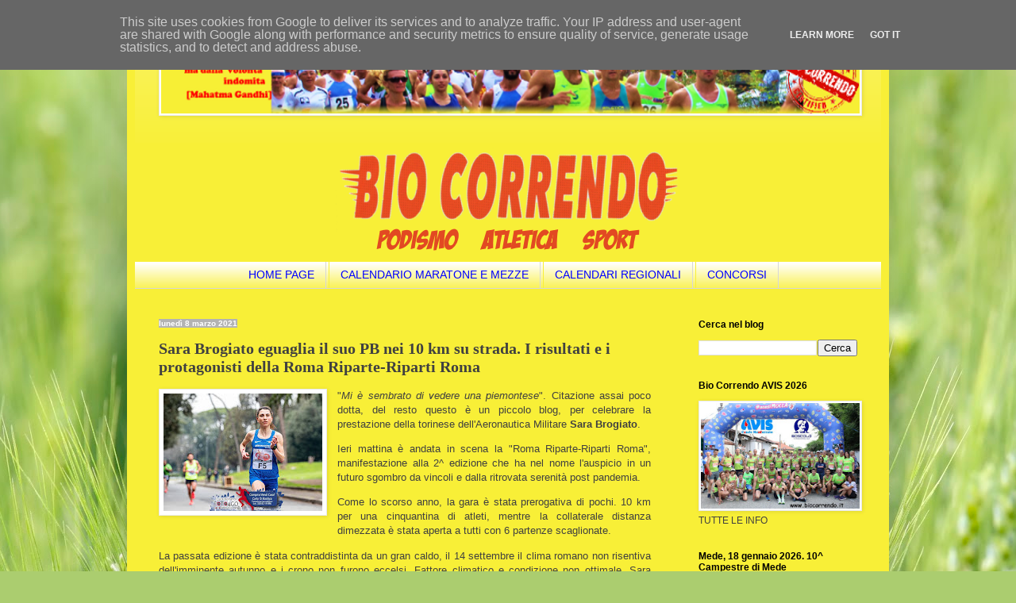

--- FILE ---
content_type: text/html; charset=UTF-8
request_url: https://www.biocorrendo.it/2021/03/sara-brogiato-eguaglia-il-suo-pb-nei-10.html
body_size: 17528
content:
<!DOCTYPE html>
<html class='v2' dir='ltr' xmlns='http://www.w3.org/1999/xhtml' xmlns:b='http://www.google.com/2005/gml/b' xmlns:data='http://www.google.com/2005/gml/data' xmlns:expr='http://www.google.com/2005/gml/expr'>
<meta content='uvreq4ryxnw8rt4m3ou66qsaeuzbse' name='facebook-domain-verification'/>
<head>
<link href='https://www.blogger.com/static/v1/widgets/335934321-css_bundle_v2.css' rel='stylesheet' type='text/css'/>
<script async='async' data-ad-client='ca-pub-4320830599553783' src='https://pagead2.googlesyndication.com/pagead/js/adsbygoogle.js'></script>
<meta content='width=1100' name='viewport'/>
<meta content='text/html; charset=UTF-8' http-equiv='Content-Type'/>
<meta content='blogger' name='generator'/>
<link href='https://www.biocorrendo.it/favicon.ico' rel='icon' type='image/x-icon'/>
<link href='https://www.biocorrendo.it/2021/03/sara-brogiato-eguaglia-il-suo-pb-nei-10.html' rel='canonical'/>
<link rel="alternate" type="application/atom+xml" title="Bio Correndo - Atom" href="https://www.biocorrendo.it/feeds/posts/default" />
<link rel="alternate" type="application/rss+xml" title="Bio Correndo - RSS" href="https://www.biocorrendo.it/feeds/posts/default?alt=rss" />
<link rel="service.post" type="application/atom+xml" title="Bio Correndo - Atom" href="https://www.blogger.com/feeds/91776587990918600/posts/default" />

<link rel="alternate" type="application/atom+xml" title="Bio Correndo - Atom" href="https://www.biocorrendo.it/feeds/6495995427086482652/comments/default" />
<!--Can't find substitution for tag [blog.ieCssRetrofitLinks]-->
<link href='https://blogger.googleusercontent.com/img/b/R29vZ2xl/AVvXsEg2QZi0e_UPeoDtSx0mcvAQLzhRHI3AmVVe28zt8nL5qOIn2mFNwWdY3MfujDj4HeLOBCz1vcBOfHNPaZikiLGKwacKoul2FcqqcPl-1B2d_eG9Ox9fmUPMYYymZ0jckjmvNEHkeptgJIjG/w200-h148/Sara+Brogiato.jpg' rel='image_src'/>
<meta content='https://www.biocorrendo.it/2021/03/sara-brogiato-eguaglia-il-suo-pb-nei-10.html' property='og:url'/>
<meta content='Sara Brogiato eguaglia il suo PB nei 10 km su strada. I risultati e i protagonisti della Roma Riparte-Riparti Roma' property='og:title'/>
<meta content='Bio Correndo,
podismo, atletica, sport, gare, calendario podistico regionale, calendario podistico nazionale' property='og:description'/>
<meta content='https://blogger.googleusercontent.com/img/b/R29vZ2xl/AVvXsEg2QZi0e_UPeoDtSx0mcvAQLzhRHI3AmVVe28zt8nL5qOIn2mFNwWdY3MfujDj4HeLOBCz1vcBOfHNPaZikiLGKwacKoul2FcqqcPl-1B2d_eG9Ox9fmUPMYYymZ0jckjmvNEHkeptgJIjG/w1200-h630-p-k-no-nu/Sara+Brogiato.jpg' property='og:image'/>
<title>Bio Correndo: Sara Brogiato eguaglia il suo PB nei 10 km su strada. I risultati e i protagonisti della Roma Riparte-Riparti Roma</title>
<style type='text/css'>@font-face{font-family:'Covered By Your Grace';font-style:normal;font-weight:400;font-display:swap;src:url(//fonts.gstatic.com/s/coveredbyyourgrace/v17/QGYwz-AZahWOJJI9kykWW9mD6opopoqXSOSEHwgsiaXVIxnL.woff2)format('woff2');unicode-range:U+0100-02BA,U+02BD-02C5,U+02C7-02CC,U+02CE-02D7,U+02DD-02FF,U+0304,U+0308,U+0329,U+1D00-1DBF,U+1E00-1E9F,U+1EF2-1EFF,U+2020,U+20A0-20AB,U+20AD-20C0,U+2113,U+2C60-2C7F,U+A720-A7FF;}@font-face{font-family:'Covered By Your Grace';font-style:normal;font-weight:400;font-display:swap;src:url(//fonts.gstatic.com/s/coveredbyyourgrace/v17/QGYwz-AZahWOJJI9kykWW9mD6opopoqXSOSEEQgsiaXVIw.woff2)format('woff2');unicode-range:U+0000-00FF,U+0131,U+0152-0153,U+02BB-02BC,U+02C6,U+02DA,U+02DC,U+0304,U+0308,U+0329,U+2000-206F,U+20AC,U+2122,U+2191,U+2193,U+2212,U+2215,U+FEFF,U+FFFD;}</style>
<style id='page-skin-1' type='text/css'><!--
/*
-----------------------------------------------
Blogger Template Style
Name:     Simple
Designer: Blogger
URL:      www.blogger.com
----------------------------------------------- */
/* Variable definitions
====================
<Variable name="keycolor" description="Main Color" type="color" default="#66bbdd"/>
<Group description="Page Text" selector="body">
<Variable name="body.font" description="Font" type="font"
default="normal normal 12px Arial, Tahoma, Helvetica, FreeSans, sans-serif"/>
<Variable name="body.text.color" description="Text Color" type="color" default="#222222"/>
</Group>
<Group description="Backgrounds" selector=".body-fauxcolumns-outer">
<Variable name="body.background.color" description="Outer Background" type="color" default="#66bbdd"/>
<Variable name="content.background.color" description="Main Background" type="color" default="#ffffff"/>
<Variable name="header.background.color" description="Header Background" type="color" default="transparent"/>
</Group>
<Group description="Links" selector=".main-outer">
<Variable name="link.color" description="Link Color" type="color" default="#2288bb"/>
<Variable name="link.visited.color" description="Visited Color" type="color" default="#888888"/>
<Variable name="link.hover.color" description="Hover Color" type="color" default="#33aaff"/>
</Group>
<Group description="Blog Title" selector=".header h1">
<Variable name="header.font" description="Font" type="font"
default="normal normal 60px Arial, Tahoma, Helvetica, FreeSans, sans-serif"/>
<Variable name="header.text.color" description="Title Color" type="color" default="#3399bb" />
</Group>
<Group description="Blog Description" selector=".header .description">
<Variable name="description.text.color" description="Description Color" type="color"
default="#777777" />
</Group>
<Group description="Tabs Text" selector=".tabs-inner .widget li a">
<Variable name="tabs.font" description="Font" type="font"
default="normal normal 14px Arial, Tahoma, Helvetica, FreeSans, sans-serif"/>
<Variable name="tabs.text.color" description="Text Color" type="color" default="#999999"/>
<Variable name="tabs.selected.text.color" description="Selected Color" type="color" default="#000000"/>
</Group>
<Group description="Tabs Background" selector=".tabs-outer .PageList">
<Variable name="tabs.background.color" description="Background Color" type="color" default="#f5f5f5"/>
<Variable name="tabs.selected.background.color" description="Selected Color" type="color" default="#eeeeee"/>
</Group>
<Group description="Post Title" selector="h3.post-title, .comments h4">
<Variable name="post.title.font" description="Font" type="font"
default="normal normal 22px Arial, Tahoma, Helvetica, FreeSans, sans-serif"/>
</Group>
<Group description="Date Header" selector=".date-header">
<Variable name="date.header.color" description="Text Color" type="color"
default="#404040"/>
<Variable name="date.header.background.color" description="Background Color" type="color"
default="transparent"/>
<Variable name="date.header.font" description="Text Font" type="font"
default="normal bold 11px Arial, Tahoma, Helvetica, FreeSans, sans-serif"/>
<Variable name="date.header.padding" description="Date Header Padding" type="string" default="inherit"/>
<Variable name="date.header.letterspacing" description="Date Header Letter Spacing" type="string" default="inherit"/>
<Variable name="date.header.margin" description="Date Header Margin" type="string" default="inherit"/>
</Group>
<Group description="Post Footer" selector=".post-footer">
<Variable name="post.footer.text.color" description="Text Color" type="color" default="#666666"/>
<Variable name="post.footer.background.color" description="Background Color" type="color"
default="#f9f9f9"/>
<Variable name="post.footer.border.color" description="Shadow Color" type="color" default="#eeeeee"/>
</Group>
<Group description="Gadgets" selector="h2">
<Variable name="widget.title.font" description="Title Font" type="font"
default="normal bold 11px Arial, Tahoma, Helvetica, FreeSans, sans-serif"/>
<Variable name="widget.title.text.color" description="Title Color" type="color" default="#000000"/>
<Variable name="widget.alternate.text.color" description="Alternate Color" type="color" default="#999999"/>
</Group>
<Group description="Images" selector=".main-inner">
<Variable name="image.background.color" description="Background Color" type="color" default="#ffffff"/>
<Variable name="image.border.color" description="Border Color" type="color" default="#eeeeee"/>
<Variable name="image.text.color" description="Caption Text Color" type="color" default="#404040"/>
</Group>
<Group description="Accents" selector=".content-inner">
<Variable name="body.rule.color" description="Separator Line Color" type="color" default="#eeeeee"/>
<Variable name="tabs.border.color" description="Tabs Border Color" type="color" default="transparent"/>
</Group>
<Variable name="body.background" description="Body Background" type="background"
color="#ffffff" default="$(color) none repeat scroll top left"/>
<Variable name="body.background.override" description="Body Background Override" type="string" default=""/>
<Variable name="body.background.gradient.cap" description="Body Gradient Cap" type="url"
default="url(https://resources.blogblog.com/blogblog/data/1kt/simple/gradients_light.png)"/>
<Variable name="body.background.gradient.tile" description="Body Gradient Tile" type="url"
default="url(https://resources.blogblog.com/blogblog/data/1kt/simple/body_gradient_tile_light.png)"/>
<Variable name="content.background.color.selector" description="Content Background Color Selector" type="string" default=".content-inner"/>
<Variable name="content.padding" description="Content Padding" type="length" default="10px" min="0" max="100px"/>
<Variable name="content.padding.horizontal" description="Content Horizontal Padding" type="length" default="10px" min="0" max="100px"/>
<Variable name="content.shadow.spread" description="Content Shadow Spread" type="length" default="40px" min="0" max="100px"/>
<Variable name="content.shadow.spread.webkit" description="Content Shadow Spread (WebKit)" type="length" default="5px" min="0" max="100px"/>
<Variable name="content.shadow.spread.ie" description="Content Shadow Spread (IE)" type="length" default="10px" min="0" max="100px"/>
<Variable name="main.border.width" description="Main Border Width" type="length" default="0" min="0" max="10px"/>
<Variable name="header.background.gradient" description="Header Gradient" type="url" default="none"/>
<Variable name="header.shadow.offset.left" description="Header Shadow Offset Left" type="length" default="-1px" min="-50px" max="50px"/>
<Variable name="header.shadow.offset.top" description="Header Shadow Offset Top" type="length" default="-1px" min="-50px" max="50px"/>
<Variable name="header.shadow.spread" description="Header Shadow Spread" type="length" default="1px" min="0" max="100px"/>
<Variable name="header.padding" description="Header Padding" type="length" default="30px" min="0" max="100px"/>
<Variable name="header.border.size" description="Header Border Size" type="length" default="1px" min="0" max="10px"/>
<Variable name="header.bottom.border.size" description="Header Bottom Border Size" type="length" default="0" min="0" max="10px"/>
<Variable name="header.border.horizontalsize" description="Header Horizontal Border Size" type="length" default="0" min="0" max="10px"/>
<Variable name="description.text.size" description="Description Text Size" type="string" default="140%"/>
<Variable name="tabs.margin.top" description="Tabs Margin Top" type="length" default="0" min="0" max="100px"/>
<Variable name="tabs.margin.side" description="Tabs Side Margin" type="length" default="30px" min="0" max="100px"/>
<Variable name="tabs.background.gradient" description="Tabs Background Gradient" type="url"
default="url(https://resources.blogblog.com/blogblog/data/1kt/simple/gradients_light.png)"/>
<Variable name="tabs.border.width" description="Tabs Border Width" type="length" default="1px" min="0" max="10px"/>
<Variable name="tabs.bevel.border.width" description="Tabs Bevel Border Width" type="length" default="1px" min="0" max="10px"/>
<Variable name="post.margin.bottom" description="Post Bottom Margin" type="length" default="25px" min="0" max="100px"/>
<Variable name="image.border.small.size" description="Image Border Small Size" type="length" default="2px" min="0" max="10px"/>
<Variable name="image.border.large.size" description="Image Border Large Size" type="length" default="5px" min="0" max="10px"/>
<Variable name="page.width.selector" description="Page Width Selector" type="string" default=".region-inner"/>
<Variable name="page.width" description="Page Width" type="string" default="auto"/>
<Variable name="main.section.margin" description="Main Section Margin" type="length" default="15px" min="0" max="100px"/>
<Variable name="main.padding" description="Main Padding" type="length" default="15px" min="0" max="100px"/>
<Variable name="main.padding.top" description="Main Padding Top" type="length" default="30px" min="0" max="100px"/>
<Variable name="main.padding.bottom" description="Main Padding Bottom" type="length" default="30px" min="0" max="100px"/>
<Variable name="paging.background"
color="#f8ef37"
description="Background of blog paging area" type="background"
default="transparent none no-repeat scroll top center"/>
<Variable name="footer.bevel" description="Bevel border length of footer" type="length" default="0" min="0" max="10px"/>
<Variable name="mobile.background.overlay" description="Mobile Background Overlay" type="string"
default="transparent none repeat scroll top left"/>
<Variable name="mobile.background.size" description="Mobile Background Size" type="string" default="auto"/>
<Variable name="mobile.button.color" description="Mobile Button Color" type="color" default="#ffffff" />
<Variable name="startSide" description="Side where text starts in blog language" type="automatic" default="left"/>
<Variable name="endSide" description="Side where text ends in blog language" type="automatic" default="right"/>
*/
/* Content
----------------------------------------------- */
body {
font: normal normal 12px Verdana, Geneva, sans-serif;
color: #404040;
background: #abcd6f url(//themes.googleusercontent.com/image?id=1Chj_ye7BsJe4QabnXKJQuhK_LeNly4bySlgKgmDjAgChHUvZW1v1C0LKoAFBqdYE6g6L) no-repeat fixed top center /* Credit: TommyIX (http://www.istockphoto.com/googleimages.php?id=11751797&platform=blogger) */;
padding: 0 40px 40px 40px;
}
html body .region-inner {
min-width: 0;
max-width: 100%;
width: auto;
}
h2 {
font-size: 22px;
}
a:link {
text-decoration:none;
color: #0000ff;
}
a:visited {
text-decoration:none;
color: #0000ff;
}
a:hover {
text-decoration:underline;
color: #cc0000;
}
.body-fauxcolumn-outer .fauxcolumn-inner {
background: transparent none repeat scroll top left;
_background-image: none;
}
.body-fauxcolumn-outer .cap-top {
position: absolute;
z-index: 1;
height: 400px;
width: 100%;
}
.body-fauxcolumn-outer .cap-top .cap-left {
width: 100%;
background: transparent none repeat-x scroll top left;
_background-image: none;
}
.content-outer {
-moz-box-shadow: 0 0 40px rgba(0, 0, 0, .15);
-webkit-box-shadow: 0 0 5px rgba(0, 0, 0, .15);
-goog-ms-box-shadow: 0 0 10px #333333;
box-shadow: 0 0 40px rgba(0, 0, 0, .15);
margin-bottom: 1px;
}
.content-inner {
padding: 10px 10px;
}
.content-inner {
background-color: #f8ef37;
}
/* Header
----------------------------------------------- */
.header-outer {
background: transparent url(//www.blogblog.com/1kt/simple/gradients_light.png) repeat-x scroll 0 -400px;
_background-image: none;
}
.Header h1 {
font: normal normal 70px Covered By Your Grace;
color: #ffffff;
text-shadow: 1px 2px 3px rgba(0, 0, 0, .2);
}
.Header h1 a {
color: #ffffff;
}
.Header .description {
font-size: 140%;
color: #000000;
}
.header-inner .Header .titlewrapper {
padding: 22px 30px;
}
.header-inner .Header .descriptionwrapper {
padding: 0 30px;
}
/* Tabs
----------------------------------------------- */
.tabs-inner .section:first-child {
border-top: 0 solid #d7d7d7;
}
.tabs-inner .section:first-child ul {
margin-top: -0;
border-top: 0 solid #d7d7d7;
border-left: 0 solid #d7d7d7;
border-right: 0 solid #d7d7d7;
}
.tabs-inner .widget ul {
background: transparent url(//www.blogblog.com/1kt/simple/gradients_light.png) repeat-x scroll 0 -800px;
_background-image: none;
border-bottom: 1px solid #d7d7d7;
margin-top: 0;
margin-left: -30px;
margin-right: -30px;
}
.tabs-inner .widget li a {
display: inline-block;
padding: .6em 1em;
font: normal normal 14px Verdana, Geneva, sans-serif;
color: #0000ff;
border-left: 1px solid #f8ef37;
border-right: 1px solid #d7d7d7;
}
.tabs-inner .widget li:first-child a {
border-left: none;
}
.tabs-inner .widget li.selected a, .tabs-inner .widget li a:hover {
color: #cc0000;
background-color: #e9e9e9;
text-decoration: none;
}
/* Columns
----------------------------------------------- */
.main-outer {
border-top: 0 solid transparent;
}
.fauxcolumn-left-outer .fauxcolumn-inner {
border-right: 1px solid transparent;
}
.fauxcolumn-right-outer .fauxcolumn-inner {
border-left: 1px solid transparent;
}
/* Headings
----------------------------------------------- */
div.widget > h2,
div.widget h2.title {
margin: 0 0 1em 0;
font: normal bold 12px Verdana, Geneva, sans-serif;
color: #000000;
}
/* Widgets
----------------------------------------------- */
.widget .zippy {
color: #8c8c8c;
text-shadow: 2px 2px 1px rgba(0, 0, 0, .1);
}
.widget .popular-posts ul {
list-style: none;
}
/* Posts
----------------------------------------------- */
h2.date-header {
font: normal bold 10px Verdana, Geneva, sans-serif;
}
.date-header span {
background-color: #b3b3b3;
color: #ffffff;
padding: inherit;
letter-spacing: inherit;
margin: inherit;
}
.main-inner {
padding-top: 30px;
padding-bottom: 30px;
}
.main-inner .column-center-inner {
padding: 0 15px;
}
.main-inner .column-center-inner .section {
margin: 0 15px;
}
.post {
margin: 0 0 25px 0;
}
h3.post-title, .comments h4 {
font: normal bold 20px 'Times New Roman', Times, FreeSerif, serif;
margin: .75em 0 0;
}
.post-body {
font-size: 110%;
line-height: 1.4;
position: relative;
text-align:justify;
}
.post-body img, .post-body .tr-caption-container, .Profile img, .Image img,
.BlogList .item-thumbnail img {
padding: 2px;
background: #ffffff;
border: 1px solid #e9e9e9;
-moz-box-shadow: 1px 1px 5px rgba(0, 0, 0, .1);
-webkit-box-shadow: 1px 1px 5px rgba(0, 0, 0, .1);
box-shadow: 1px 1px 5px rgba(0, 0, 0, .1);
}
.post-body img, .post-body .tr-caption-container {
padding: 5px;
}
.post-body .tr-caption-container {
color: #373737;
}
.post-body .tr-caption-container img {
padding: 0;
background: transparent;
border: none;
-moz-box-shadow: 0 0 0 rgba(0, 0, 0, .1);
-webkit-box-shadow: 0 0 0 rgba(0, 0, 0, .1);
box-shadow: 0 0 0 rgba(0, 0, 0, .1);
}
.post-header {
margin: 0 0 1.5em;
line-height: 1.6;
font-size: 90%;
}
.post-footer {
margin: 20px -2px 0;
padding: 5px 10px;
color: #404040;
background-color: #e9e9e9;
border-bottom: 1px solid #e9e9e9;
line-height: 1.6;
font-size: 90%;
}
#comments .comment-author {
padding-top: 1.5em;
border-top: 1px solid transparent;
background-position: 0 1.5em;
}
#comments .comment-author:first-child {
padding-top: 0;
border-top: none;
}
.avatar-image-container {
margin: .2em 0 0;
}
#comments .avatar-image-container img {
border: 1px solid #e9e9e9;
}
/* Comments
----------------------------------------------- */
.comments .comments-content .icon.blog-author {
background-repeat: no-repeat;
background-image: url([data-uri]);
}
.comments .comments-content .loadmore a {
border-top: 1px solid #8c8c8c;
border-bottom: 1px solid #8c8c8c;
}
.comments .comment-thread.inline-thread {
background-color: #e9e9e9;
}
.comments .continue {
border-top: 2px solid #8c8c8c;
}
/* Accents
---------------------------------------------- */
.section-columns td.columns-cell {
border-left: 1px solid transparent;
}
.blog-pager {
background: transparent none no-repeat scroll top center;
}
.blog-pager-older-link, .home-link,
.blog-pager-newer-link {
background-color: #f8ef37;
padding: 5px;
}
.footer-outer {
border-top: 0 dashed #bbbbbb;
}
/* Mobile
----------------------------------------------- */
body.mobile  {
background-size: auto;
}
.mobile .body-fauxcolumn-outer {
background: transparent none repeat scroll top left;
}
.mobile .body-fauxcolumn-outer .cap-top {
background-size: 100% auto;
}
.mobile .content-outer {
-webkit-box-shadow: 0 0 3px rgba(0, 0, 0, .15);
box-shadow: 0 0 3px rgba(0, 0, 0, .15);
}
.mobile .tabs-inner .widget ul {
margin-left: 0;
margin-right: 0;
}
.mobile .post {
margin: 0;
}
.mobile .main-inner .column-center-inner .section {
margin: 0;
}
.mobile .date-header span {
padding: 0.1em 10px;
margin: 0 -10px;
}
.mobile h3.post-title {
margin: 0;
}
.mobile .blog-pager {
background: transparent none no-repeat scroll top center;
}
.mobile .footer-outer {
border-top: none;
}
.mobile .main-inner, .mobile .footer-inner {
background-color: #f8ef37;
}
.mobile-index-contents {
color: #404040;
}
.mobile-link-button {
background-color: #0000ff;
}
.mobile-link-button a:link, .mobile-link-button a:visited {
color: #ffffff;
}
.mobile .tabs-inner .section:first-child {
border-top: none;
}
.mobile .tabs-inner .PageList .widget-content {
background-color: #e9e9e9;
color: #cc0000;
border-top: 1px solid #d7d7d7;
border-bottom: 1px solid #d7d7d7;
}
.mobile .tabs-inner .PageList .widget-content .pagelist-arrow {
border-left: 1px solid #d7d7d7;
}
.PageList {
text-align:center !important;
}
.PageList li {
display:inline !important; float:none !important;
}
--></style>
<style id='template-skin-1' type='text/css'><!--
body {
min-width: 960px;
}
.content-outer, .content-fauxcolumn-outer, .region-inner {
min-width: 960px;
max-width: 960px;
_width: 960px;
}
.main-inner .columns {
padding-left: 0;
padding-right: 260px;
}
.main-inner .fauxcolumn-center-outer {
left: 0;
right: 260px;
/* IE6 does not respect left and right together */
_width: expression(this.parentNode.offsetWidth -
parseInt("0") -
parseInt("260px") + 'px');
}
.main-inner .fauxcolumn-left-outer {
width: 0;
}
.main-inner .fauxcolumn-right-outer {
width: 260px;
}
.main-inner .column-left-outer {
width: 0;
right: 100%;
margin-left: -0;
}
.main-inner .column-right-outer {
width: 260px;
margin-right: -260px;
}
#layout {
min-width: 0;
}
#layout .content-outer {
min-width: 0;
width: 800px;
}
#layout .region-inner {
min-width: 0;
width: auto;
}
--></style>
<script type='text/javascript'>
        (function(i,s,o,g,r,a,m){i['GoogleAnalyticsObject']=r;i[r]=i[r]||function(){
        (i[r].q=i[r].q||[]).push(arguments)},i[r].l=1*new Date();a=s.createElement(o),
        m=s.getElementsByTagName(o)[0];a.async=1;a.src=g;m.parentNode.insertBefore(a,m)
        })(window,document,'script','https://www.google-analytics.com/analytics.js','ga');
        ga('create', 'UA-131130242-1', 'auto', 'blogger');
        ga('blogger.send', 'pageview');
      </script>
<link href='https://www.blogger.com/dyn-css/authorization.css?targetBlogID=91776587990918600&amp;zx=1bec0956-d6de-4fdf-ab63-47156bf6da88' media='none' onload='if(media!=&#39;all&#39;)media=&#39;all&#39;' rel='stylesheet'/><noscript><link href='https://www.blogger.com/dyn-css/authorization.css?targetBlogID=91776587990918600&amp;zx=1bec0956-d6de-4fdf-ab63-47156bf6da88' rel='stylesheet'/></noscript>
<meta name='google-adsense-platform-account' content='ca-host-pub-1556223355139109'/>
<meta name='google-adsense-platform-domain' content='blogspot.com'/>

<!-- data-ad-client=ca-pub-4320830599553783 -->

<script type="text/javascript" language="javascript">
  // Supply ads personalization default for EEA readers
  // See https://www.blogger.com/go/adspersonalization
  adsbygoogle = window.adsbygoogle || [];
  if (typeof adsbygoogle.requestNonPersonalizedAds === 'undefined') {
    adsbygoogle.requestNonPersonalizedAds = 1;
  }
</script>


</head>
<body class='loading'>
<div class='navbar no-items section' id='navbar' name='Navbar'>
</div>
<div class='body-fauxcolumns'>
<div class='fauxcolumn-outer body-fauxcolumn-outer'>
<div class='cap-top'>
<div class='cap-left'></div>
<div class='cap-right'></div>
</div>
<div class='fauxborder-left'>
<div class='fauxborder-right'></div>
<div class='fauxcolumn-inner'>
</div>
</div>
<div class='cap-bottom'>
<div class='cap-left'></div>
<div class='cap-right'></div>
</div>
</div>
</div>
<div class='content'>
<div class='content-fauxcolumns'>
<div class='fauxcolumn-outer content-fauxcolumn-outer'>
<div class='cap-top'>
<div class='cap-left'></div>
<div class='cap-right'></div>
</div>
<div class='fauxborder-left'>
<div class='fauxborder-right'></div>
<div class='fauxcolumn-inner'>
</div>
</div>
<div class='cap-bottom'>
<div class='cap-left'></div>
<div class='cap-right'></div>
</div>
</div>
</div>
<div class='content-outer'>
<div class='content-cap-top cap-top'>
<div class='cap-left'></div>
<div class='cap-right'></div>
</div>
<div class='fauxborder-left content-fauxborder-left'>
<div class='fauxborder-right content-fauxborder-right'></div>
<div class='content-inner'>
<header>
<div class='header-outer'>
<div class='header-cap-top cap-top'>
<div class='cap-left'></div>
<div class='cap-right'></div>
</div>
<div class='fauxborder-left header-fauxborder-left'>
<div class='fauxborder-right header-fauxborder-right'></div>
<div class='region-inner header-inner'>
<div class='header section' id='header' name='header'><div class='widget Image' data-version='1' id='Image2'>
<div class='widget-content'>
<img alt='' height='100' id='Image2_img' src='https://blogger.googleusercontent.com/img/b/R29vZ2xl/AVvXsEidm46hFvqLxboznhNVLFeHr1Ch9Xjunbz5eyzlOJ6jSGz1eNBXod3m7-KfSQKu__bnsIEZgWQi_Bkgz4kUtGlVn3K9AmO_7-MT8sVTwQ_65M8J9Ee5SnlKYDkIcdlUB8QPTIgIoR68UFgR/s880/A02_Banner_Motivazionale.png' width='880'/>
<br/>
</div>
<div class='clear'></div>
</div><div class='widget Header' data-version='1' id='Header1'>
<div id='header-inner'>
<a href='https://www.biocorrendo.it/' style='display: block'>
<img alt='Bio Correndo' height='150px; ' id='Header1_headerimg' src='https://blogger.googleusercontent.com/img/a/AVvXsEhIRJxNh8EA7P1eRNOsD8iqWGhMlEWcLWt2go6ywK6KsfGGtJfQ10noQENhUklALUu3AhEggHkxd4bOdXb-nZgqSjk7xlkkzL30vRrirQ47JIm0gepF9vHoYiVIO1geZMrogjB4sc-bUyE9QA2n86LgsdCam0Gwii4Ysc0NcRysNDDECtYqczy8PaNLaQ=s940' style='display: block' width='940px; '/>
</a>
</div>
</div></div>
</div>
</div>
<div class='header-cap-bottom cap-bottom'>
<div class='cap-left'></div>
<div class='cap-right'></div>
</div>
</div>
</header>
<div class='tabs-outer'>
<div class='tabs-cap-top cap-top'>
<div class='cap-left'></div>
<div class='cap-right'></div>
</div>
<div class='fauxborder-left tabs-fauxborder-left'>
<div class='fauxborder-right tabs-fauxborder-right'></div>
<div class='region-inner tabs-inner'>
<div class='tabs section' id='crosscol' name='Multi-colonne'><div class='widget PageList' data-version='1' id='PageList1'>
<h2>Pagine</h2>
<div class='widget-content'>
<ul>
<li>
<a href='https://deandreafausto.blogspot.com/'>HOME PAGE</a>
</li>
<li>
<a href='https://www.biocorrendo.it/p/calendario-maratone-e-mezze.html'>CALENDARIO MARATONE E MEZZE</a>
</li>
<li>
<a href='https://www.biocorrendo.it/p/calendari-regionali.html'>CALENDARI REGIONALI</a>
</li>
<li>
<a href='https://deandreafausto.blogspot.com/p/concorsi-2017_14.html'>CONCORSI</a>
</li>
</ul>
<div class='clear'></div>
</div>
</div></div>
<div class='tabs no-items section' id='crosscol2' name='Cross-Column 2'></div>
<div id='Header2A' style='width: 32%; float: left; margin:0; padding: 4px;'>
<div class='header no-items section' id='Header2A'></div>
</div>
<div id='Header2B' style='width: 32%; float: left; margin:0; padding: 4px;'>
<div class='header no-items section' id='Header2B'></div>
</div>
<div id='Header2C' style='width: 32%; float: left; margin:0; padding: 4px;'>
<div class='header no-items section' id='Header2c'></div>
</div>
<div style='clear:both;'></div>
</div>
</div>
<div class='tabs-cap-bottom cap-bottom'>
<div class='cap-left'></div>
<div class='cap-right'></div>
</div>
</div>
<div class='main-outer'>
<div class='main-cap-top cap-top'>
<div class='cap-left'></div>
<div class='cap-right'></div>
</div>
<div class='fauxborder-left main-fauxborder-left'>
<div class='fauxborder-right main-fauxborder-right'></div>
<div class='region-inner main-inner'>
<div class='columns fauxcolumns'>
<div class='fauxcolumn-outer fauxcolumn-center-outer'>
<div class='cap-top'>
<div class='cap-left'></div>
<div class='cap-right'></div>
</div>
<div class='fauxborder-left'>
<div class='fauxborder-right'></div>
<div class='fauxcolumn-inner'>
</div>
</div>
<div class='cap-bottom'>
<div class='cap-left'></div>
<div class='cap-right'></div>
</div>
</div>
<div class='fauxcolumn-outer fauxcolumn-left-outer'>
<div class='cap-top'>
<div class='cap-left'></div>
<div class='cap-right'></div>
</div>
<div class='fauxborder-left'>
<div class='fauxborder-right'></div>
<div class='fauxcolumn-inner'>
</div>
</div>
<div class='cap-bottom'>
<div class='cap-left'></div>
<div class='cap-right'></div>
</div>
</div>
<div class='fauxcolumn-outer fauxcolumn-right-outer'>
<div class='cap-top'>
<div class='cap-left'></div>
<div class='cap-right'></div>
</div>
<div class='fauxborder-left'>
<div class='fauxborder-right'></div>
<div class='fauxcolumn-inner'>
</div>
</div>
<div class='cap-bottom'>
<div class='cap-left'></div>
<div class='cap-right'></div>
</div>
</div>
<!-- corrects IE6 width calculation -->
<div class='columns-inner'>
<div class='column-center-outer'>
<div class='column-center-inner'>
<div class='main section' id='main' name='Principale'><div class='widget Blog' data-version='1' id='Blog1'>
<div class='blog-posts hfeed'>

          <div class="date-outer">
        
<h2 class='date-header'><span>lunedì 8 marzo 2021</span></h2>

          <div class="date-posts">
        
<div class='post-outer'>
<div class='post hentry' itemprop='blogPost' itemscope='itemscope' itemtype='http://schema.org/BlogPosting'>
<meta content='https://blogger.googleusercontent.com/img/b/R29vZ2xl/AVvXsEg2QZi0e_UPeoDtSx0mcvAQLzhRHI3AmVVe28zt8nL5qOIn2mFNwWdY3MfujDj4HeLOBCz1vcBOfHNPaZikiLGKwacKoul2FcqqcPl-1B2d_eG9Ox9fmUPMYYymZ0jckjmvNEHkeptgJIjG/w200-h148/Sara+Brogiato.jpg' itemprop='image_url'/>
<meta content='91776587990918600' itemprop='blogId'/>
<meta content='6495995427086482652' itemprop='postId'/>
<a name='6495995427086482652'></a>
<h3 class='post-title entry-title' itemprop='name'>
Sara Brogiato eguaglia il suo PB nei 10 km su strada. I risultati e i protagonisti della Roma Riparte-Riparti Roma
</h3>
<div class='post-header'>
<div class='post-header-line-1'></div>
</div>
<div class='post-body entry-content' id='post-body-6495995427086482652' itemprop='description articleBody'>
<p></p><div class="separator" style="clear: both; text-align: center;"><a href="https://blogger.googleusercontent.com/img/b/R29vZ2xl/AVvXsEg2QZi0e_UPeoDtSx0mcvAQLzhRHI3AmVVe28zt8nL5qOIn2mFNwWdY3MfujDj4HeLOBCz1vcBOfHNPaZikiLGKwacKoul2FcqqcPl-1B2d_eG9Ox9fmUPMYYymZ0jckjmvNEHkeptgJIjG/s1080/Sara+Brogiato.jpg" style="clear: left; float: left; margin-bottom: 1em; margin-right: 1em;"><img border="0" data-original-height="799" data-original-width="1080" height="148" src="https://blogger.googleusercontent.com/img/b/R29vZ2xl/AVvXsEg2QZi0e_UPeoDtSx0mcvAQLzhRHI3AmVVe28zt8nL5qOIn2mFNwWdY3MfujDj4HeLOBCz1vcBOfHNPaZikiLGKwacKoul2FcqqcPl-1B2d_eG9Ox9fmUPMYYymZ0jckjmvNEHkeptgJIjG/w200-h148/Sara+Brogiato.jpg" width="200" /></a></div>"<i>Mi è sembrato di vedere una piemontese</i>". Citazione assai poco dotta, del resto questo è un piccolo blog, per celebrare la prestazione della torinese dell'Aeronautica Militare <b>Sara Brogiato</b>.<span><a name="more"></a></span><p></p><p>Ieri mattina è andata in scena la "Roma Riparte-Riparti Roma", manifestazione alla 2^ edizione che ha nel nome l'auspicio in un futuro sgombro da vincoli e dalla ritrovata serenità post pandemia.</p><p>Come lo scorso anno, la gara è stata prerogativa di pochi. 10 km per una cinquantina di atleti, mentre la collaterale distanza dimezzata è stata aperta a tutti con 6 partenze scaglionate.</p><p>La passata edizione è stata contraddistinta da un gran caldo, il 14 settembre il clima romano non risentiva dell'imminente autunno e i crono non furono eccelsi. Fattore climatico e condizione non ottimale, Sara concluse 7^ in 35'53". Ben altra storia in questo periodo a partire dalla forma già certificata due domeniche fa a Trecate. 33'55" con PB uguagliato al secondo, quello stabilito a Torino nel 2018.</p><p><br /></p><div style="text-align: center;"><b><span style="font-size: large;"><a href="https://www.portedipietra.it/" target="_blank">LE PORTE DI PIETRA - 15 maggio 2021</a></span></b><br /><b>(titolo italiano trail lungo e qualificazione mondiale!)</b></div><div style="text-align: center;"><b><span style="color: red; font-size: large;">ISCRIVETEVI</span></b></div><p>"C'erano tante curve a U, non so quante ne ho contate, ma sono comunque contenta di com'è andata".</p><p>Vittoria con PB per il siepista azzurro <b>Ahmed Abdelwahed</b> (Fiamme Gialle)che si impone in 29'34". Alle sue spalle il burundese <b>Jean-Marie Vianney Niyomukiza</b> (Atl. Sandro Calvesi) in 29'37". 3&#176; il prossimo papà, il lecchese <b>Michele Fontana</b> (Aeronautica) in 29'38".&nbsp;</p><p>Come sempre un occhio anche ai liguri. Gran crono per la promessa <b>Matteo Guelfo</b>. L'atleta del Trionfo Ligure, bronzo negli 800 agli assoluti indoor di Ancona chiude in un eccellente 31'41".</p><p style="font-family: &quot;times new roman&quot;; text-align: center;"><b><span style="color: blue;"><span style="color: blue; font-size: x-large;"><a href="https://www.facebook.com/Bio-Correndo-197478173921556/" style="color: blue;" target="_blank">SEGUI FB BIO CORRENDO</a></span>&nbsp;</span></b></p><p style="font-family: &quot;times new roman&quot;; text-align: center;"><b><span style="font-size: large;"><a href="http://www.spmpublishing.com/epages/10390.sf/it_IT/?ObjectPath=/Shops/10390/Categories/Category1&amp;amp;ViewAction=ViewPaged" style="color: red;" target="_blank">ORDINA il NUOVO LIBRO di Fulvio Massa: 360 TRAIL!!!</a>&nbsp;</span></b></p><p>Tra le donne si impone la neo italiana (prometto che a breve non lo rimarcherò ulteriormente) <b>Sofiia Yaremchuk</b> in 32'52". La 26enne di origine ucraina lascia alle sue spalle burundese<b> Francine Niyomukunzi</b> (Atletica Castello) in 33'16" e la ruandese <b>Adeline Musabyeyezu </b>(Atl. Dolomiti Belluno) in 33'20", come detto 4^ <b>Sara Brogiato</b> in 33'55".&nbsp;</p><p>Nella 5 km 287 classificati con la vittoria di <b>Armando Ruggiero</b> (Carmax Camaldolese) in 15'47" e <b>Giulia Sassoli</b> (Acsi Italia Atletica, 18:48).</p><p><br /></p><p><a href="https://tds.sport/it/race/12008" target="_blank"><b>LINK AI RISULTATI</b></a></p><p><br /></p><div><br /></div><p style="text-align: center;"><b style="font-family: &quot;times new roman&quot;;"><span style="color: blue;"><span style="color: blue; font-size: x-large;"><a href="https://www.facebook.com/Bio-Correndo-197478173921556/" style="color: blue;" target="_blank">SEGUI FB BIO CORRENDO</a></span>&nbsp;</span></b></p><div style="text-align: center;"><div><span style="font-family: &quot;times new roman&quot;;"><p><span style="font-size: large;">Segui il&nbsp;</span><a href="https://deandreafausto.blogspot.com/p/calendario-2017.html" style="font-size: x-large;" target="_blank"><b><span style="color: red;">CALENDARIO Bio Correndo</span></b></a><span style="font-size: large;">&nbsp;per gli aggiornamenti</span></p></span></div><div><br /></div></div><div style="font-family: &quot;times new roman&quot;; text-align: center;"><b style="color: red; font-size: x-large;"><b><b><b style="color: black; font-size: medium;">Il negozio per i Podisti e non solo!&nbsp;</b></b></b></b></div><div style="font-family: &quot;times new roman&quot;; text-align: center;"><b style="color: red; font-size: x-large;"><b><b><b style="color: black; font-size: medium;"><br /></b></b></b></b></div><p style="text-align: center;"><span style="background-color: white;"></span></p><div style="font-family: &quot;times new roman&quot;; text-align: center;"><b style="color: red; font-size: x-large;"><b><b><div class="separator" style="clear: both;"><a href="https://blogger.googleusercontent.com/img/b/R29vZ2xl/AVvXsEiRfC9P8Pa14uGJbA9GRJm4azgPphpjwb-HH_a4kNMJogKTU87oKbYF1G8IbxOK1BW1wuaAiQTRiT29gk5t81vV3pkjjDwuz1zdofZzlvL2e-eepZIx40Nu4cUY2JfPYuiw_sHjWAL0FH7z/s270/00.+Logo+Cantieri+sportivi+Tortona.png" style="margin-left: 1em; margin-right: 1em;"><img border="0" data-original-height="100" data-original-width="270" height="118" src="https://blogger.googleusercontent.com/img/b/R29vZ2xl/AVvXsEiRfC9P8Pa14uGJbA9GRJm4azgPphpjwb-HH_a4kNMJogKTU87oKbYF1G8IbxOK1BW1wuaAiQTRiT29gk5t81vV3pkjjDwuz1zdofZzlvL2e-eepZIx40Nu4cUY2JfPYuiw_sHjWAL0FH7z/w320-h118/00.+Logo+Cantieri+sportivi+Tortona.png" width="320" /></a></div><div class="separator" style="clear: both;"><br /></div></b></b></b></div>
<div style='clear: both;'></div>
</div>
<div class='post-footer'>
<div class='post-footer-line post-footer-line-1'><span class='post-author vcard'>
Pubblicato da
<span class='fn' itemprop='author' itemscope='itemscope' itemtype='http://schema.org/Person'>
<meta content='https://www.blogger.com/profile/18208726280609233644' itemprop='url'/>
<a class='g-profile' href='https://www.blogger.com/profile/18208726280609233644' rel='author' title='author profile'>
<span itemprop='name'>Bio Correndo</span>
</a>
</span>
</span>
<span class='post-timestamp'>
alle
<meta content='https://www.biocorrendo.it/2021/03/sara-brogiato-eguaglia-il-suo-pb-nei-10.html' itemprop='url'/>
<a class='timestamp-link' href='https://www.biocorrendo.it/2021/03/sara-brogiato-eguaglia-il-suo-pb-nei-10.html' rel='bookmark' title='permanent link'><abbr class='published' itemprop='datePublished' title='2021-03-08T20:57:00+01:00'>20:57</abbr></a>
</span>
<span class='post-comment-link'>
</span>
<span class='post-icons'>
<span class='item-control blog-admin pid-762769905'>
<a href='https://www.blogger.com/post-edit.g?blogID=91776587990918600&postID=6495995427086482652&from=pencil' title='Modifica post'>
<img alt='' class='icon-action' height='18' src='https://resources.blogblog.com/img/icon18_edit_allbkg.gif' width='18'/>
</a>
</span>
</span>
<div class='post-share-buttons goog-inline-block'>
<a class='goog-inline-block share-button sb-email' href='https://www.blogger.com/share-post.g?blogID=91776587990918600&postID=6495995427086482652&target=email' target='_blank' title='Invia tramite email'><span class='share-button-link-text'>Invia tramite email</span></a><a class='goog-inline-block share-button sb-blog' href='https://www.blogger.com/share-post.g?blogID=91776587990918600&postID=6495995427086482652&target=blog' onclick='window.open(this.href, "_blank", "height=270,width=475"); return false;' target='_blank' title='Postalo sul blog'><span class='share-button-link-text'>Postalo sul blog</span></a><a class='goog-inline-block share-button sb-twitter' href='https://www.blogger.com/share-post.g?blogID=91776587990918600&postID=6495995427086482652&target=twitter' target='_blank' title='Condividi su X'><span class='share-button-link-text'>Condividi su X</span></a><a class='goog-inline-block share-button sb-facebook' href='https://www.blogger.com/share-post.g?blogID=91776587990918600&postID=6495995427086482652&target=facebook' onclick='window.open(this.href, "_blank", "height=430,width=640"); return false;' target='_blank' title='Condividi su Facebook'><span class='share-button-link-text'>Condividi su Facebook</span></a><a class='goog-inline-block share-button sb-pinterest' href='https://www.blogger.com/share-post.g?blogID=91776587990918600&postID=6495995427086482652&target=pinterest' target='_blank' title='Condividi su Pinterest'><span class='share-button-link-text'>Condividi su Pinterest</span></a>
</div>
</div>
<div class='post-footer-line post-footer-line-2'><span class='post-labels'>
</span>
</div>
<div class='post-footer-line post-footer-line-3'><span class='post-location'>
</span>
</div>
</div>
</div>
<div class='comments' id='comments'>
<a name='comments'></a>
<h4>Nessun commento:</h4>
<div id='Blog1_comments-block-wrapper'>
<dl class='avatar-comment-indent' id='comments-block'>
</dl>
</div>
<p class='comment-footer'>
<div class='comment-form'>
<a name='comment-form'></a>
<h4 id='comment-post-message'>Posta un commento</h4>
<p>
</p>
<a href='https://www.blogger.com/comment/frame/91776587990918600?po=6495995427086482652&hl=it&saa=85391&origin=https://www.biocorrendo.it' id='comment-editor-src'></a>
<iframe allowtransparency='true' class='blogger-iframe-colorize blogger-comment-from-post' frameborder='0' height='410px' id='comment-editor' name='comment-editor' src='' width='100%'></iframe>
<script src='https://www.blogger.com/static/v1/jsbin/2830521187-comment_from_post_iframe.js' type='text/javascript'></script>
<script type='text/javascript'>
      BLOG_CMT_createIframe('https://www.blogger.com/rpc_relay.html');
    </script>
</div>
</p>
</div>
</div>

        </div></div>
      
</div>
<div class='blog-pager' id='blog-pager'>
<span id='blog-pager-newer-link'>
<a class='blog-pager-newer-link' href='https://www.biocorrendo.it/2021/03/riparte-il-corripiemonte-decise-le.html' id='Blog1_blog-pager-newer-link' title='Post più recente'>Post più recente</a>
</span>
<span id='blog-pager-older-link'>
<a class='blog-pager-older-link' href='https://www.biocorrendo.it/2021/03/i-risultati-e-i-protagonisti-del-cross.html' id='Blog1_blog-pager-older-link' title='Post più vecchio'>Post più vecchio</a>
</span>
<a class='home-link' href='https://www.biocorrendo.it/'>Home page</a>
</div>
<div class='clear'></div>
<div class='post-feeds'>
<div class='feed-links'>
Iscriviti a:
<a class='feed-link' href='https://www.biocorrendo.it/feeds/6495995427086482652/comments/default' target='_blank' type='application/atom+xml'>Commenti sul post (Atom)</a>
</div>
</div>
</div></div>
</div>
</div>
<div class='column-left-outer'>
<div class='column-left-inner'>
<aside>
</aside>
</div>
</div>
<div class='column-right-outer'>
<div class='column-right-inner'>
<aside>
<div class='sidebar section' id='sidebar-right-1'><div class='widget BlogSearch' data-version='1' id='BlogSearch1'>
<h2 class='title'>Cerca nel blog</h2>
<div class='widget-content'>
<div id='BlogSearch1_form'>
<form action='https://www.biocorrendo.it/search' class='gsc-search-box' target='_top'>
<table cellpadding='0' cellspacing='0' class='gsc-search-box'>
<tbody>
<tr>
<td class='gsc-input'>
<input autocomplete='off' class='gsc-input' name='q' size='10' title='search' type='text' value=''/>
</td>
<td class='gsc-search-button'>
<input class='gsc-search-button' title='search' type='submit' value='Cerca'/>
</td>
</tr>
</tbody>
</table>
</form>
</div>
</div>
<div class='clear'></div>
</div><div class='widget Image' data-version='1' id='Image14'>
<h2>Bio Correndo AVIS 2026</h2>
<div class='widget-content'>
<a href='https://www.biocorrendo.it/2025/12/aperte-le-iscrizioni-alla-bio-correndo.html'>
<img alt='Bio Correndo AVIS 2026' height='168' id='Image14_img' src='https://blogger.googleusercontent.com/img/a/AVvXsEgF3TmkmQILRGCIYkK2qjUAiHRTLv1SGSC3tuFczB421VqUG_xPS_tE4jHaxAKZU0bVW82sL-u171M3HI7FKNxg2VfJXeCuNG6L4FyD2t2MsXyErGAYYJ_5s0Aoe_bN0heiwuT4euw4I1hS0S-YyJOrX96h9tYggG5xTFmxT0VewELWZ9VuIrOIGn0JWbnY=s252' width='252'/>
</a>
<br/>
<span class='caption'>TUTTE LE INFO</span>
</div>
<div class='clear'></div>
</div><div class='widget Image' data-version='1' id='Image12'>
<h2>Mede, 18 gennaio 2026. 10^ Campestre di Mede</h2>
<div class='widget-content'>
<a href='https://www.biocorrendo.it/2026/01/domenica-si-corre-la-10-campestre-di.html'>
<img alt='Mede, 18 gennaio 2026. 10^ Campestre di Mede' height='347' id='Image12_img' src='https://blogger.googleusercontent.com/img/a/AVvXsEioc-FOm1IXpCY62cPgXqxV03tJoTV0W2S2-1AD7-uRszJmcAMk-7SStHhCXr4DIZIPujm8TseVvcvodyGD-3V__2IiQF7y01Fzc98jQLFNpCnjop0r6mD-V4krKVrXBszm1Ds-VbtS2nddAVYIJMmM3-hcK579C5kFOInkfa9rWKhIRIiYbjWKGiAhIOdm=s347' width='252'/>
</a>
<br/>
<span class='caption'>Foto e speaker Bio Correndo</span>
</div>
<div class='clear'></div>
</div><div class='widget Image' data-version='1' id='Image10'>
<h2>Bairo, 8 febbraio. 12&#176; Cross giovanile</h2>
<div class='widget-content'>
<a href='https://drive.google.com/file/d/1TcvL6rrQhtozsgifJQDzVzu_7cqjx2kJ/view?usp=drive_link'>
<img alt='Bairo, 8 febbraio. 12° Cross giovanile' height='357' id='Image10_img' src='https://blogger.googleusercontent.com/img/a/AVvXsEgJJexuul5c2qZUvK20WDj4Jvl6iOqVhpWBlG4tyjbRQhwjFVlpPYqowhpR0AOOW1mebpUexWhloMcEW0aLPamlEquitbmk9NRsa-gS6IzvkHAgIipdbgihO2nR1f3SjdV9Gm8p0f-uzxjScEJPf9es4eaTdW4Ybk092O_AStYZZovELn3FhwZZzYb_3Swl=s357' width='252'/>
</a>
<br/>
<span class='caption'>Speaker e foto Bio Correndo</span>
</div>
<div class='clear'></div>
</div><div class='widget Image' data-version='1' id='Image11'>
<h2>Rocca Grimalda, 1&#176; marzo 2026: Raroca Cross</h2>
<div class='widget-content'>
<a href='https://www.teammartin10zerouno.it/'>
<img alt='Rocca Grimalda, 1° marzo 2026: Raroca Cross' height='356' id='Image11_img' src='https://blogger.googleusercontent.com/img/a/AVvXsEhXnOQswqCgvGtkzZ9NS-FUNZAC_WtSzEzKQpmmw-d_3LWNTsuECtQnNsb5z21sFzAEogZlZgFr451_aqNpLYAYtKnMUhFS20yvLQikQNQe7UjxFSyAOmFpk3c3KJTxfHegeSkZQGPSiMLlowPA2jxGCAQt-Gl8oRfM9lMyAre6kkGVGgtlZK9aHqIlSheA=s356' width='252'/>
</a>
<br/>
<span class='caption'>Speaker e foto Bio Correndo</span>
</div>
<div class='clear'></div>
</div><div class='widget Image' data-version='1' id='Image1'>
<h2>Montà, 25 aprile 2026</h2>
<div class='widget-content'>
<a href='https://www.traildellerocche.it/'>
<img alt='Montà, 25 aprile 2026' height='315' id='Image1_img' src='https://blogger.googleusercontent.com/img/a/AVvXsEjOkZKc4MEI6YWgoMzK1yVMkF7xfO6mrPasvtaAFC-E9d8RVfdAATmjmN3hvern0-fqkSgSJmutw0Q67pETVmDl40DxlJSobWybZRfIauR9Cqf37i2SceUNlBnUkccg6SL3GmkrK7ofKYiE3De5c23g6qirSIaxVaLuvGR-DGsN5x6S6TYrZPBDFhtzoK2K=s315' width='252'/>
</a>
<br/>
<span class='caption'>Speaker Bio Correndo</span>
</div>
<div class='clear'></div>
</div><div class='widget Image' data-version='1' id='Image4'>
<h2>Ovada, 31 maggio 2025. Cacalupa Trail</h2>
<div class='widget-content'>
<a href='https://www.teammartin10zerouno.it/'>
<img alt='Ovada, 31 maggio 2025. Cacalupa Trail' height='356' id='Image4_img' src='https://blogger.googleusercontent.com/img/a/AVvXsEj0oZhvS7MbEqVVaupjHcW5-t1m-K9jkCqo2ahWh0G9PN7D_9m_iJ4kRMVCyG0TbJX2e1sjL9tGpC8VRqakLg03cHQunFoYNbpdYc4tFe-0Taz0r1cm6UKPjHFZBX9Pd6QQIeWjaXiZlnUgc6gPiUqDYQUw_qN7yclsnLOY0dnSInXI1w5XLa9b4a9AfJnR=s356' width='252'/>
</a>
<br/>
<span class='caption'>Speaker e foto Bio Correndo</span>
</div>
<div class='clear'></div>
</div><div class='widget Image' data-version='1' id='Image7'>
<h2>Donare è vita!</h2>
<div class='widget-content'>
<a href='https://www.avis-casalemonferrato.it/'>
<img alt='Donare è vita!' height='121' id='Image7_img' src='https://blogger.googleusercontent.com/img/a/AVvXsEifsRcW_kIRQPFqv29EHrzJmQlLcW4Eba2trS4Ne9RWZ3cu_pkA636U12XOfyR0O2YnVfSuSxIvowPgo9RAYBCpv6jRDyOqFk7P3Nwhe967UPR2e7w_LCoK85EXme2q_Xl2n5qO2Ru0HC63gOD9ZPzmTP2G4nbXNJZdAHzmlW3uLODLQ-z_DatjW68-pGtd=s252' width='252'/>
</a>
<br/>
</div>
<div class='clear'></div>
</div><div class='widget Image' data-version='1' id='Image9'>
<h2>Boscolo termoidraulica a Trino</h2>
<div class='widget-content'>
<a href='https://boscolotermoidraulica.com/'>
<img alt='Boscolo termoidraulica a Trino' height='252' id='Image9_img' src='https://blogger.googleusercontent.com/img/a/AVvXsEgnwfd44ZdraIC3CY-xigg_LFH0Y6oF1Bl7RPdQAL51MAkM-sgHit6zYdw3AJIpCitXlt_7nNX-49SGgxVF9tOSzdju9KgPK-JG9AGSWXyZa2mfT1BXmJ6vS0DOH2wYrFgowe6ZrHoOjwyJONfKpenmNN4-aZqm4xyzkp5oKVLT851fnULpjUTgaPGhSMu9=s252' width='252'/>
</a>
<br/>
</div>
<div class='clear'></div>
</div><div class='widget Image' data-version='1' id='Image3'>
<h2>Il Dodecarun 2026</h2>
<div class='widget-content'>
<a href='https://www.dodecarun.it/'>
<img alt='Il Dodecarun 2026' height='188' id='Image3_img' src='https://blogger.googleusercontent.com/img/a/AVvXsEiVbVmoKjD0GAUswcFTN1i7H92CPLfjiEdBOIE_WBUvKDnDMupUYhQ6Y6Ls7YojiF4O7529mHxTwegkjrC-XWo19u5xSl54NYZ7SMrQSsDhkd4zATrJQbt9tCg3zqd7kj_rdI9K5dd3yt5K0quytPry_Hk2xHpOwdAeV2w2nT2eG7ENQlNLhDRKjpdZFRoP=s252' width='252'/>
</a>
<br/>
</div>
<div class='clear'></div>
</div><div class='widget HTML' data-version='1' id='HTML1'>
<div class='widget-content'>
<!-- Inizio Codice ShinyStat -->
<script type="text/javascript" src="//codice.shinystat.com/cgi-bin/getcod.cgi?USER=Biocorrendo"></script>
<noscript>
<a href="http://www.shinystat.com/it/" target="_top">
<img src="//www.shinystat.com/cgi-bin/shinystat.cgi?USER=Biocorrendo" alt="Utenti online" style="border:0px" /></a>
</noscript>
<!-- Fine Codice ShinyStat -->
</div>
<div class='clear'></div>
</div><div class='widget Stats' data-version='1' id='Stats1'>
<h2>Visualizzazioni totali</h2>
<div class='widget-content'>
<div id='Stats1_content' style='display: none;'>
<script src='https://www.gstatic.com/charts/loader.js' type='text/javascript'></script>
<span id='Stats1_sparklinespan' style='display:inline-block; width:75px; height:30px'></span>
<span class='counter-wrapper text-counter-wrapper' id='Stats1_totalCount'>
</span>
<div class='clear'></div>
</div>
</div>
</div></div>
</aside>
</div>
</div>
</div>
<div style='clear: both'></div>
<!-- columns -->
</div>
<!-- main -->
</div>
</div>
<div class='main-cap-bottom cap-bottom'>
<div class='cap-left'></div>
<div class='cap-right'></div>
</div>
</div>
<footer>
<div class='footer-outer'>
<div class='footer-cap-top cap-top'>
<div class='cap-left'></div>
<div class='cap-right'></div>
</div>
<div class='fauxborder-left footer-fauxborder-left'>
<div class='fauxborder-right footer-fauxborder-right'></div>
<div class='region-inner footer-inner'>
<div class='foot no-items section' id='footer-1'></div>
<table border='0' cellpadding='0' cellspacing='0' class='section-columns columns-3'>
<tbody>
<tr>
<td class='first columns-cell'>
<div class='foot section' id='footer-2-1'><div class='widget Image' data-version='1' id='Image8'>
<div class='widget-content'>
<a href='https://www.facebook.com/BioCorrendoit-108140481918526'>
<img alt='' height='91' id='Image8_img' src='https://blogger.googleusercontent.com/img/b/R29vZ2xl/AVvXsEh_yLzRf_BTo6WKKVTIvaGA_jW3ketsIsOb4-Xhi6cUn8g0vc4FfBUIcSymqTpy4lfmP7qtmi2r_kHn6V8jwHPVbIAzz_GHln09EKna6ici5lWT5I-fRqlW0tu7EQMNSEi1XwG0NRGIqULa/s246/A06_Bio+Correndo+Facebook.png' width='246'/>
</a>
<br/>
</div>
<div class='clear'></div>
</div></div>
</td>
<td class='columns-cell'>
<div class='foot section' id='footer-2-2'><div class='widget Image' data-version='1' id='Image6'>
<div class='widget-content'>
<a href='http://www.biocorrendo.it/'>
<img alt='' height='91' id='Image6_img' src='https://blogger.googleusercontent.com/img/b/R29vZ2xl/AVvXsEira1CymPAACFpmg8uj_ukmoqje3ecfl8Mpj3FqaRxhbmMNn3IJ3RyUdxzeW3g98txXaH43Yg_wUaIHMBRMco8zzYGki1Mxoyomj-ktkpYpHRYdAw6hYWNhy4A_xdwVaJ6ztr36jMaCtklA/s246/A07_Bio+Correndo+Logo.png' width='246'/>
</a>
<br/>
</div>
<div class='clear'></div>
</div></div>
</td>
<td class='columns-cell'>
<div class='foot section' id='footer-2-3'><div class='widget Image' data-version='1' id='Image5'>
<div class='widget-content'>
<a href='https://www.instagram.com/fausto.biocorrendo/?hl=it'>
<img alt='' height='91' id='Image5_img' src='https://blogger.googleusercontent.com/img/b/R29vZ2xl/AVvXsEgRoMldt1KpP6-WI_zW5S8BXZ3atFdyDiJ6I-lrZIzeeWWq0DEeMBJE1qND9MxlOc8NpBNWqJi0eo97-WDsNQjWyXYwjol0svgcwp0gikHIr5UwlWorWWD7qYHDSPPJ3ohjzlN3t8PrdrCa/s245/A08_Bio+Correndo+Instagram.png' width='245'/>
</a>
<br/>
</div>
<div class='clear'></div>
</div></div>
</td>
</tr>
</tbody>
</table>
<!-- outside of the include in order to lock Attribution widget -->
<div class='foot section' id='footer-3' name='Piè di pagina'><div class='widget Text' data-version='1' id='Text1'>
<div class='widget-content'>
<div align="center"><blockquote></blockquote><span style="background-color: #333333; line-height: 25px;font-family:&quot;;font-size:20px;color:cyan;"><div style="text-align: center;"></div></span><span style="background-color: #333333; line-height: 25px;font-family:&quot;;font-size:20px;color:cyan;"><div style="text-align: justify;"></div></span>   <blockquote><span><span>@ Bio Correndo, testata di informazione sportiva<div align="left"><blockquote></blockquote><span style="background-color: #333333; line-height: 25px;font-family:&quot;;font-size:20px;color:cyan;"><div style="text-align: center;"></div></span><span style="background-color: #333333; line-height: 25px;font-family:&quot;;font-size:20px;color:cyan;"><div style="text-align: center;"></div></span>   <blockquote><span><span><u>Registrazione Tribunale di Alessandria</u>: n. 65/2021 (Num. Reg. Stampa) e n. 2695/2021 (Num. R.G.) del 10/11/2021<p style="margin-bottom:-10px;"></p></span></span></blockquote><blockquote><span><span><u>Editore e proprietario</u>: Arianna Ricci (ariricci23@gmail.com &#8211; 347.502.83.41)<p style="margin-bottom:-10px;"></p></span></span></blockquote><blockquote><span><span><u>Direttore responsabile</u>: Fausto Deandrea (faustodeandrea@gmail.com - 331.379.74.21)<p style="margin-bottom:-10px;"></p></span></span></blockquote><blockquote><span><span><u>Luogo di redazione</u>: San Salvatore Monferrato</span></span></blockquote><blockquote style="color: #cc0000;"></blockquote></div></span></span></blockquote></div>
</div>
<div class='clear'></div>
</div><div class='widget Attribution' data-version='1' id='Attribution1'>
<div class='widget-content' style='text-align: center;'>
Immagini dei temi di <a href='http://www.istockphoto.com/googleimages.php?id=11751797&platform=blogger&langregion=it' target='_blank'>TommyIX</a>. Powered by <a href='https://www.blogger.com' target='_blank'>Blogger</a>.
</div>
<div class='clear'></div>
</div></div>
</div>
</div>
<div class='footer-cap-bottom cap-bottom'>
<div class='cap-left'></div>
<div class='cap-right'></div>
</div>
</div>
</footer>
<!-- content -->
</div>
</div>
<div class='content-cap-bottom cap-bottom'>
<div class='cap-left'></div>
<div class='cap-right'></div>
</div>
</div>
</div>
<script type='text/javascript'>
    window.setTimeout(function() {
        document.body.className = document.body.className.replace('loading', '');
      }, 10);
  </script>
<!--It is your responsibility to notify your visitors about cookies used and data collected on your blog. Blogger makes a standard notification available for you to use on your blog, and you can customize it or replace with your own notice. See http://www.blogger.com/go/cookiechoices for more details.-->
<script defer='' src='/js/cookienotice.js'></script>
<script>
    document.addEventListener('DOMContentLoaded', function(event) {
      window.cookieChoices && cookieChoices.showCookieConsentBar && cookieChoices.showCookieConsentBar(
          (window.cookieOptions && cookieOptions.msg) || 'This site uses cookies from Google to deliver its services and to analyze traffic. Your IP address and user-agent are shared with Google along with performance and security metrics to ensure quality of service, generate usage statistics, and to detect and address abuse.',
          (window.cookieOptions && cookieOptions.close) || 'Got it',
          (window.cookieOptions && cookieOptions.learn) || 'Learn More',
          (window.cookieOptions && cookieOptions.link) || 'https://www.blogger.com/go/blogspot-cookies');
    });
  </script>

<script type="text/javascript" src="https://www.blogger.com/static/v1/widgets/3845888474-widgets.js"></script>
<script type='text/javascript'>
window['__wavt'] = 'AOuZoY604KOMCU52fnhJ64G6yGmyI-Qjrw:1768522208827';_WidgetManager._Init('//www.blogger.com/rearrange?blogID\x3d91776587990918600','//www.biocorrendo.it/2021/03/sara-brogiato-eguaglia-il-suo-pb-nei-10.html','91776587990918600');
_WidgetManager._SetDataContext([{'name': 'blog', 'data': {'blogId': '91776587990918600', 'title': 'Bio Correndo', 'url': 'https://www.biocorrendo.it/2021/03/sara-brogiato-eguaglia-il-suo-pb-nei-10.html', 'canonicalUrl': 'https://www.biocorrendo.it/2021/03/sara-brogiato-eguaglia-il-suo-pb-nei-10.html', 'homepageUrl': 'https://www.biocorrendo.it/', 'searchUrl': 'https://www.biocorrendo.it/search', 'canonicalHomepageUrl': 'https://www.biocorrendo.it/', 'blogspotFaviconUrl': 'https://www.biocorrendo.it/favicon.ico', 'bloggerUrl': 'https://www.blogger.com', 'hasCustomDomain': true, 'httpsEnabled': true, 'enabledCommentProfileImages': true, 'gPlusViewType': 'FILTERED_POSTMOD', 'adultContent': false, 'analyticsAccountNumber': 'UA-131130242-1', 'encoding': 'UTF-8', 'locale': 'it', 'localeUnderscoreDelimited': 'it', 'languageDirection': 'ltr', 'isPrivate': false, 'isMobile': false, 'isMobileRequest': false, 'mobileClass': '', 'isPrivateBlog': false, 'isDynamicViewsAvailable': true, 'feedLinks': '\x3clink rel\x3d\x22alternate\x22 type\x3d\x22application/atom+xml\x22 title\x3d\x22Bio Correndo - Atom\x22 href\x3d\x22https://www.biocorrendo.it/feeds/posts/default\x22 /\x3e\n\x3clink rel\x3d\x22alternate\x22 type\x3d\x22application/rss+xml\x22 title\x3d\x22Bio Correndo - RSS\x22 href\x3d\x22https://www.biocorrendo.it/feeds/posts/default?alt\x3drss\x22 /\x3e\n\x3clink rel\x3d\x22service.post\x22 type\x3d\x22application/atom+xml\x22 title\x3d\x22Bio Correndo - Atom\x22 href\x3d\x22https://www.blogger.com/feeds/91776587990918600/posts/default\x22 /\x3e\n\n\x3clink rel\x3d\x22alternate\x22 type\x3d\x22application/atom+xml\x22 title\x3d\x22Bio Correndo - Atom\x22 href\x3d\x22https://www.biocorrendo.it/feeds/6495995427086482652/comments/default\x22 /\x3e\n', 'meTag': '', 'adsenseClientId': 'ca-pub-4320830599553783', 'adsenseHostId': 'ca-host-pub-1556223355139109', 'adsenseHasAds': false, 'adsenseAutoAds': false, 'boqCommentIframeForm': true, 'loginRedirectParam': '', 'isGoogleEverywhereLinkTooltipEnabled': true, 'view': '', 'dynamicViewsCommentsSrc': '//www.blogblog.com/dynamicviews/4224c15c4e7c9321/js/comments.js', 'dynamicViewsScriptSrc': '//www.blogblog.com/dynamicviews/2dfa401275732ff9', 'plusOneApiSrc': 'https://apis.google.com/js/platform.js', 'disableGComments': true, 'interstitialAccepted': false, 'sharing': {'platforms': [{'name': 'Ottieni link', 'key': 'link', 'shareMessage': 'Ottieni link', 'target': ''}, {'name': 'Facebook', 'key': 'facebook', 'shareMessage': 'Condividi in Facebook', 'target': 'facebook'}, {'name': 'Postalo sul blog', 'key': 'blogThis', 'shareMessage': 'Postalo sul blog', 'target': 'blog'}, {'name': 'X', 'key': 'twitter', 'shareMessage': 'Condividi in X', 'target': 'twitter'}, {'name': 'Pinterest', 'key': 'pinterest', 'shareMessage': 'Condividi in Pinterest', 'target': 'pinterest'}, {'name': 'Email', 'key': 'email', 'shareMessage': 'Email', 'target': 'email'}], 'disableGooglePlus': true, 'googlePlusShareButtonWidth': 0, 'googlePlusBootstrap': '\x3cscript type\x3d\x22text/javascript\x22\x3ewindow.___gcfg \x3d {\x27lang\x27: \x27it\x27};\x3c/script\x3e'}, 'hasCustomJumpLinkMessage': true, 'jumpLinkMessage': 'Leggi tutto...\xbb', 'pageType': 'item', 'postId': '6495995427086482652', 'postImageThumbnailUrl': 'https://blogger.googleusercontent.com/img/b/R29vZ2xl/AVvXsEg2QZi0e_UPeoDtSx0mcvAQLzhRHI3AmVVe28zt8nL5qOIn2mFNwWdY3MfujDj4HeLOBCz1vcBOfHNPaZikiLGKwacKoul2FcqqcPl-1B2d_eG9Ox9fmUPMYYymZ0jckjmvNEHkeptgJIjG/s72-w200-c-h148/Sara+Brogiato.jpg', 'postImageUrl': 'https://blogger.googleusercontent.com/img/b/R29vZ2xl/AVvXsEg2QZi0e_UPeoDtSx0mcvAQLzhRHI3AmVVe28zt8nL5qOIn2mFNwWdY3MfujDj4HeLOBCz1vcBOfHNPaZikiLGKwacKoul2FcqqcPl-1B2d_eG9Ox9fmUPMYYymZ0jckjmvNEHkeptgJIjG/w200-h148/Sara+Brogiato.jpg', 'pageName': 'Sara Brogiato eguaglia il suo PB nei 10 km su strada. I risultati e i protagonisti della Roma Riparte-Riparti Roma', 'pageTitle': 'Bio Correndo: Sara Brogiato eguaglia il suo PB nei 10 km su strada. I risultati e i protagonisti della Roma Riparte-Riparti Roma', 'metaDescription': ''}}, {'name': 'features', 'data': {}}, {'name': 'messages', 'data': {'edit': 'Modifica', 'linkCopiedToClipboard': 'Link copiato negli appunti.', 'ok': 'OK', 'postLink': 'Link del post'}}, {'name': 'template', 'data': {'name': 'custom', 'localizedName': 'Personalizza', 'isResponsive': false, 'isAlternateRendering': false, 'isCustom': true}}, {'name': 'view', 'data': {'classic': {'name': 'classic', 'url': '?view\x3dclassic'}, 'flipcard': {'name': 'flipcard', 'url': '?view\x3dflipcard'}, 'magazine': {'name': 'magazine', 'url': '?view\x3dmagazine'}, 'mosaic': {'name': 'mosaic', 'url': '?view\x3dmosaic'}, 'sidebar': {'name': 'sidebar', 'url': '?view\x3dsidebar'}, 'snapshot': {'name': 'snapshot', 'url': '?view\x3dsnapshot'}, 'timeslide': {'name': 'timeslide', 'url': '?view\x3dtimeslide'}, 'isMobile': false, 'title': 'Sara Brogiato eguaglia il suo PB nei 10 km su strada. I risultati e i protagonisti della Roma Riparte-Riparti Roma', 'description': 'Bio Correndo,\npodismo, atletica, sport, gare, calendario podistico regionale, calendario podistico nazionale', 'featuredImage': 'https://blogger.googleusercontent.com/img/b/R29vZ2xl/AVvXsEg2QZi0e_UPeoDtSx0mcvAQLzhRHI3AmVVe28zt8nL5qOIn2mFNwWdY3MfujDj4HeLOBCz1vcBOfHNPaZikiLGKwacKoul2FcqqcPl-1B2d_eG9Ox9fmUPMYYymZ0jckjmvNEHkeptgJIjG/w200-h148/Sara+Brogiato.jpg', 'url': 'https://www.biocorrendo.it/2021/03/sara-brogiato-eguaglia-il-suo-pb-nei-10.html', 'type': 'item', 'isSingleItem': true, 'isMultipleItems': false, 'isError': false, 'isPage': false, 'isPost': true, 'isHomepage': false, 'isArchive': false, 'isLabelSearch': false, 'postId': 6495995427086482652}}]);
_WidgetManager._RegisterWidget('_ImageView', new _WidgetInfo('Image2', 'header', document.getElementById('Image2'), {'resize': false}, 'displayModeFull'));
_WidgetManager._RegisterWidget('_HeaderView', new _WidgetInfo('Header1', 'header', document.getElementById('Header1'), {}, 'displayModeFull'));
_WidgetManager._RegisterWidget('_PageListView', new _WidgetInfo('PageList1', 'crosscol', document.getElementById('PageList1'), {'title': 'Pagine', 'links': [{'isCurrentPage': false, 'href': 'https://deandreafausto.blogspot.com/', 'title': 'HOME PAGE'}, {'isCurrentPage': false, 'href': 'https://www.biocorrendo.it/p/calendario-maratone-e-mezze.html', 'id': '6163931483308617262', 'title': 'CALENDARIO MARATONE E MEZZE'}, {'isCurrentPage': false, 'href': 'https://www.biocorrendo.it/p/calendari-regionali.html', 'id': '5366248592016083356', 'title': 'CALENDARI REGIONALI'}, {'isCurrentPage': false, 'href': 'https://deandreafausto.blogspot.com/p/concorsi-2017_14.html', 'title': 'CONCORSI'}], 'mobile': false, 'showPlaceholder': true, 'hasCurrentPage': false}, 'displayModeFull'));
_WidgetManager._RegisterWidget('_BlogView', new _WidgetInfo('Blog1', 'main', document.getElementById('Blog1'), {'cmtInteractionsEnabled': false, 'lightboxEnabled': true, 'lightboxModuleUrl': 'https://www.blogger.com/static/v1/jsbin/279375648-lbx__it.js', 'lightboxCssUrl': 'https://www.blogger.com/static/v1/v-css/828616780-lightbox_bundle.css'}, 'displayModeFull'));
_WidgetManager._RegisterWidget('_BlogSearchView', new _WidgetInfo('BlogSearch1', 'sidebar-right-1', document.getElementById('BlogSearch1'), {}, 'displayModeFull'));
_WidgetManager._RegisterWidget('_ImageView', new _WidgetInfo('Image14', 'sidebar-right-1', document.getElementById('Image14'), {'resize': true}, 'displayModeFull'));
_WidgetManager._RegisterWidget('_ImageView', new _WidgetInfo('Image12', 'sidebar-right-1', document.getElementById('Image12'), {'resize': true}, 'displayModeFull'));
_WidgetManager._RegisterWidget('_ImageView', new _WidgetInfo('Image10', 'sidebar-right-1', document.getElementById('Image10'), {'resize': true}, 'displayModeFull'));
_WidgetManager._RegisterWidget('_ImageView', new _WidgetInfo('Image11', 'sidebar-right-1', document.getElementById('Image11'), {'resize': true}, 'displayModeFull'));
_WidgetManager._RegisterWidget('_ImageView', new _WidgetInfo('Image1', 'sidebar-right-1', document.getElementById('Image1'), {'resize': true}, 'displayModeFull'));
_WidgetManager._RegisterWidget('_ImageView', new _WidgetInfo('Image4', 'sidebar-right-1', document.getElementById('Image4'), {'resize': true}, 'displayModeFull'));
_WidgetManager._RegisterWidget('_ImageView', new _WidgetInfo('Image7', 'sidebar-right-1', document.getElementById('Image7'), {'resize': true}, 'displayModeFull'));
_WidgetManager._RegisterWidget('_ImageView', new _WidgetInfo('Image9', 'sidebar-right-1', document.getElementById('Image9'), {'resize': true}, 'displayModeFull'));
_WidgetManager._RegisterWidget('_ImageView', new _WidgetInfo('Image3', 'sidebar-right-1', document.getElementById('Image3'), {'resize': true}, 'displayModeFull'));
_WidgetManager._RegisterWidget('_HTMLView', new _WidgetInfo('HTML1', 'sidebar-right-1', document.getElementById('HTML1'), {}, 'displayModeFull'));
_WidgetManager._RegisterWidget('_StatsView', new _WidgetInfo('Stats1', 'sidebar-right-1', document.getElementById('Stats1'), {'title': 'Visualizzazioni totali', 'showGraphicalCounter': false, 'showAnimatedCounter': false, 'showSparkline': true, 'statsUrl': '//www.biocorrendo.it/b/stats?style\x3dBLACK_TRANSPARENT\x26timeRange\x3dALL_TIME\x26token\x3dAPq4FmBTMKE7XR71ikontwy1pLtUJG_BqA3o4fLWkbnFD3Zk37GAKZmDMGEtAjECXfKb4HRsE2A6BX9_H1xTH3VIMd_RzzwI8Q'}, 'displayModeFull'));
_WidgetManager._RegisterWidget('_ImageView', new _WidgetInfo('Image8', 'footer-2-1', document.getElementById('Image8'), {'resize': true}, 'displayModeFull'));
_WidgetManager._RegisterWidget('_ImageView', new _WidgetInfo('Image6', 'footer-2-2', document.getElementById('Image6'), {'resize': true}, 'displayModeFull'));
_WidgetManager._RegisterWidget('_ImageView', new _WidgetInfo('Image5', 'footer-2-3', document.getElementById('Image5'), {'resize': true}, 'displayModeFull'));
_WidgetManager._RegisterWidget('_TextView', new _WidgetInfo('Text1', 'footer-3', document.getElementById('Text1'), {}, 'displayModeFull'));
_WidgetManager._RegisterWidget('_AttributionView', new _WidgetInfo('Attribution1', 'footer-3', document.getElementById('Attribution1'), {}, 'displayModeFull'));
</script>
</body>
</html>

--- FILE ---
content_type: text/html; charset=UTF-8
request_url: https://www.biocorrendo.it/b/stats?style=BLACK_TRANSPARENT&timeRange=ALL_TIME&token=APq4FmBTMKE7XR71ikontwy1pLtUJG_BqA3o4fLWkbnFD3Zk37GAKZmDMGEtAjECXfKb4HRsE2A6BX9_H1xTH3VIMd_RzzwI8Q
body_size: 46
content:
{"total":18035191,"sparklineOptions":{"backgroundColor":{"fillOpacity":0.1,"fill":"#000000"},"series":[{"areaOpacity":0.3,"color":"#202020"}]},"sparklineData":[[0,37],[1,33],[2,78],[3,86],[4,99],[5,31],[6,25],[7,25],[8,46],[9,37],[10,46],[11,37],[12,33],[13,27],[14,29],[15,26],[16,25],[17,36],[18,38],[19,42],[20,36],[21,26],[22,32],[23,32],[24,47],[25,39],[26,100],[27,96],[28,35],[29,0]],"nextTickMs":78260}

--- FILE ---
content_type: text/html; charset=utf-8
request_url: https://www.google.com/recaptcha/api2/aframe
body_size: 269
content:
<!DOCTYPE HTML><html><head><meta http-equiv="content-type" content="text/html; charset=UTF-8"></head><body><script nonce="U10GSjJSEQn3EZJYqwsz_w">/** Anti-fraud and anti-abuse applications only. See google.com/recaptcha */ try{var clients={'sodar':'https://pagead2.googlesyndication.com/pagead/sodar?'};window.addEventListener("message",function(a){try{if(a.source===window.parent){var b=JSON.parse(a.data);var c=clients[b['id']];if(c){var d=document.createElement('img');d.src=c+b['params']+'&rc='+(localStorage.getItem("rc::a")?sessionStorage.getItem("rc::b"):"");window.document.body.appendChild(d);sessionStorage.setItem("rc::e",parseInt(sessionStorage.getItem("rc::e")||0)+1);localStorage.setItem("rc::h",'1768522212292');}}}catch(b){}});window.parent.postMessage("_grecaptcha_ready", "*");}catch(b){}</script></body></html>